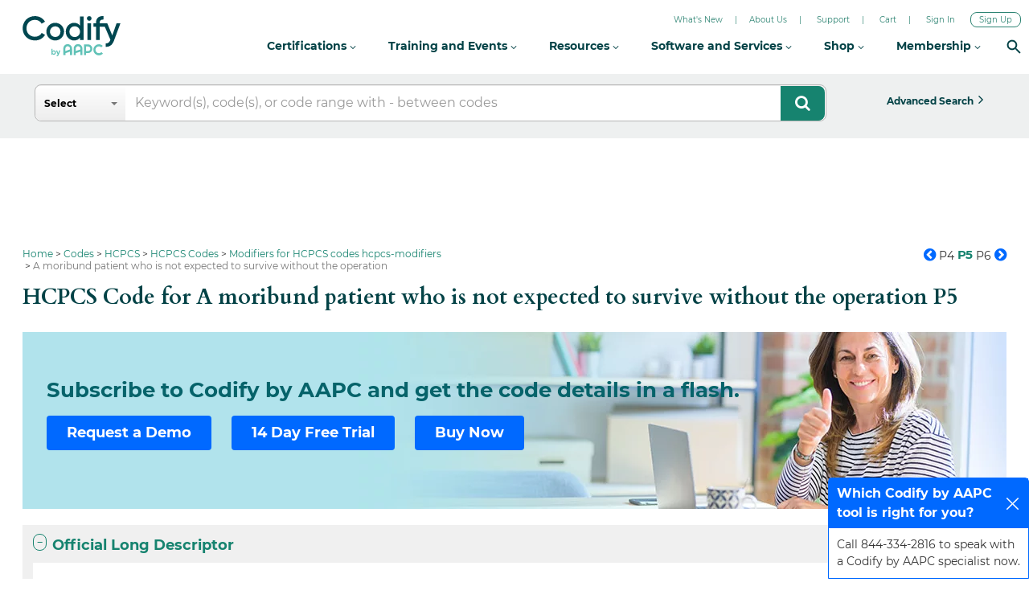

--- FILE ---
content_type: text/html; charset=utf-8
request_url: https://www.google.com/recaptcha/api2/aframe
body_size: 266
content:
<!DOCTYPE HTML><html><head><meta http-equiv="content-type" content="text/html; charset=UTF-8"></head><body><script nonce="GASyDehvY2CrgnLUE_pWaA">/** Anti-fraud and anti-abuse applications only. See google.com/recaptcha */ try{var clients={'sodar':'https://pagead2.googlesyndication.com/pagead/sodar?'};window.addEventListener("message",function(a){try{if(a.source===window.parent){var b=JSON.parse(a.data);var c=clients[b['id']];if(c){var d=document.createElement('img');d.src=c+b['params']+'&rc='+(localStorage.getItem("rc::a")?sessionStorage.getItem("rc::b"):"");window.document.body.appendChild(d);sessionStorage.setItem("rc::e",parseInt(sessionStorage.getItem("rc::e")||0)+1);localStorage.setItem("rc::h",'1768412341345');}}}catch(b){}});window.parent.postMessage("_grecaptcha_ready", "*");}catch(b){}</script></body></html>